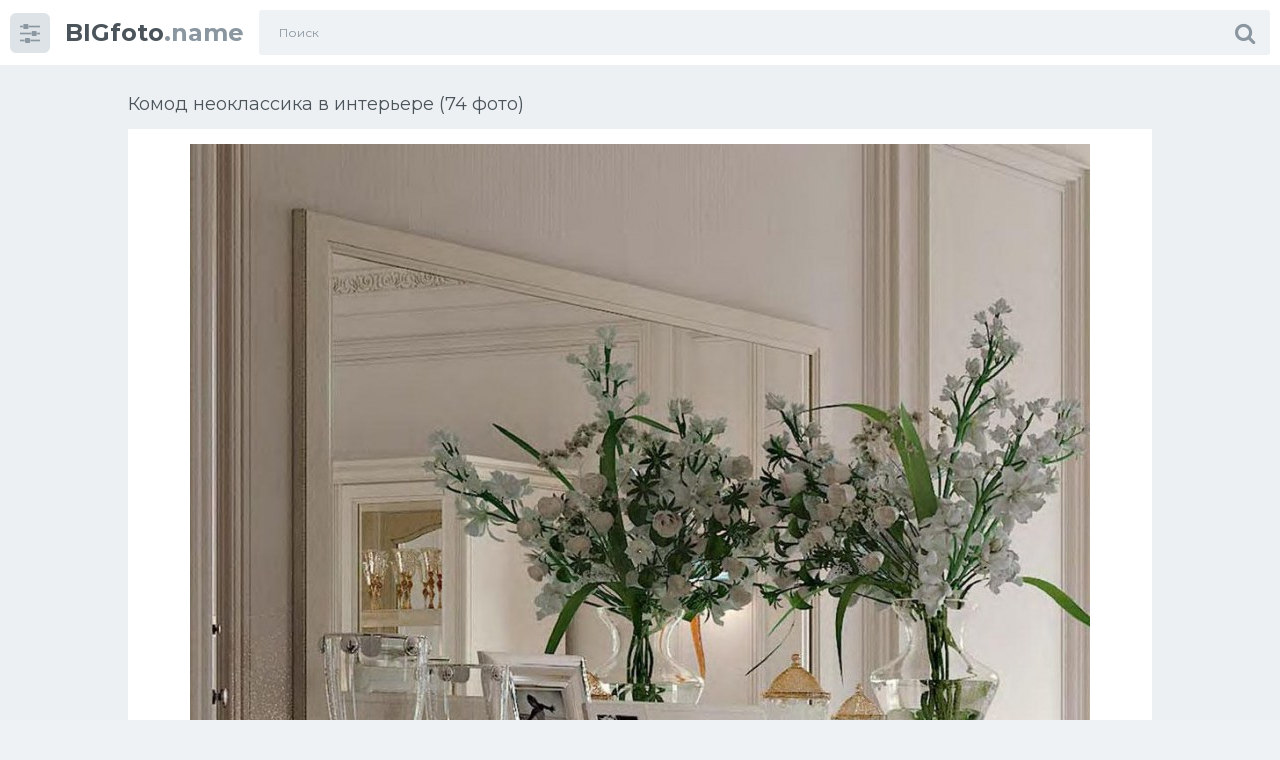

--- FILE ---
content_type: text/html; charset=utf-8
request_url: https://bigfoto.name/14091-komod-neoklassika-v-interere-74-foto.html
body_size: 10627
content:
<!doctype html>
<html class="no-js" lang="ru">
<head>
<meta charset="utf-8">
<title>Комод неоклассика в интерьере (74 фото) - красивые картинки и HD фото</title>
<meta name="description" content="Смотрите фото и картинки - Комод неоклассика в интерьере (74 фото). По теме:  Комод Неоклассика Италия Комод Неоклассика Италия Комод Signorini Coco Sideboard Aster комод Credenza Luxury Комод Местре Fratelli Barri Комод в неоклассическом стиле Комод современная классика Комод Леонтина Скругленный комод Нео классика Италия Комод Fratelli Barri, коллекция Modena Giorgio casa">
<meta name="keywords" content="Комод, Неоклассика, Италия, комод, Fratelli, Barri, стиле, Буфет, Итальянская, гостиная, Giorgio, белый, Тумба, Зеркало, спальня, гостиной, Гостиная, классика, неоклассическом, Saoncella">
<meta property="og:site_name" content="Фото и картинки дизайна интерьера | Bigfoto.name">
<meta property="og:type" content="article">
<meta property="og:title" content="Комод неоклассика в интерьере (74 фото)">
<meta property="og:url" content="https://bigfoto.name/14091-komod-neoklassika-v-interere-74-foto.html">
<meta property="og:image" content="https://bigfoto.name/uploads/posts/2021-12/1638805479_1-bigfoto-name-p-komod-neoklassika-v-interere-1.jpg">
<meta property="og:description" content="Смотрите фото и картинки - Комод неоклассика в интерьере (74 фото). По теме:  Комод Неоклассика Италия Комод Неоклассика Италия Комод Signorini Coco Sideboard Aster комод Credenza Luxury Комод Местре Fratelli Barri Комод в неоклассическом стиле Комод современная классика Комод Леонтина Скругленный комод Нео классика Италия Комод Fratelli Barri, коллекция Modena Giorgio casa">
<link rel="search" type="application/opensearchdescription+xml" href="https://bigfoto.name/index.php?do=opensearch" title="Фото и картинки дизайна интерьера | Bigfoto.name">
<link rel="canonical" href="https://bigfoto.name/14091-komod-neoklassika-v-interere-74-foto.html">
<!-- Global site tag (gtag.js) - Google Analytics -->
<script async src="https://www.googletagmanager.com/gtag/js?id=G-4BB02QWJBJ"></script>
<script>
  window.dataLayer = window.dataLayer || [];
  function gtag(){dataLayer.push(arguments);}
  gtag('js', new Date());

  gtag('config', 'G-4BB02QWJBJ');
</script>
<meta http-equiv="x-ua-compatible" content="ie=edge">
<meta name="format-detection" content="telephone=no">
<meta name="apple-mobile-web-app-capable" content="yes">
<meta name="mobile-web-app-capable" content="yes">
<meta name="apple-mobile-web-app-status-bar-style" content="default">
<meta name="viewport" content="width=device-width, initial-scale=1.0, user-scalable=no">
<meta name="HandheldFriendly" content="true">
<link href="/templates/Sh1/style/style.css" rel="stylesheet" type="text/css">
<link href="/templates/Sh1/style/engine.css" rel="stylesheet" type="text/css">
<link rel="shortcut icon" href="/favicon.png" />
<link href="https://fonts.googleapis.com/css?family=Montserrat:300,400,600,700" rel="stylesheet">
<script>window.yaContextCb=window.yaContextCb||[]</script>
<script src="https://yandex.ru/ads/system/context.js" async></script>
<!-- Yandex.Metrika counter --> <script type="text/javascript" > (function(m,e,t,r,i,k,a){m[i]=m[i]||function(){(m[i].a=m[i].a||[]).push(arguments)}; m[i].l=1*new Date(); for (var j = 0; j < document.scripts.length; j++) {if (document.scripts[j].src === r) { return; }} k=e.createElement(t),a=e.getElementsByTagName(t)[0],k.async=1,k.src=r,a.parentNode.insertBefore(k,a)}) (window, document, "script", "https://mc.yandex.ru/metrika/tag.js", "ym"); ym(96995600, "init", { clickmap:true, trackLinks:true, accurateTrackBounce:true }); </script> <noscript><div><img src="https://mc.yandex.ru/watch/96995600" style="position:absolute; left:-9999px;" alt="" /></div></noscript> <!-- /Yandex.Metrika counter -->
</head>
<body class="page finished">
<div class="page__wrapper js-filter" style="opacity: 0; transition: .3s;">
<header class="page__header js-filter js-fixed-header">
<div class="header"><div class="container">
<div class="navbar"><div class="navbar__toggler">
<button type="button" class="toggler js-filter js-filter-toggler js-drop"><span class="toggler__icon"><i class="fa fa-sliders"></i></span></button>
</div>
<div class="navbar__logo"><div class="logo">
<a href="/" class="logo__link"><strong class="logo__mark">BIGfoto</strong>.name</a>
</div></div>
<div class="navbar__search">
<form id="search_form" class="search__form" method="post">
<input type="hidden" name="do" value="search" /><input type="hidden" name="subaction" value="search" />
<div class="search__frame"><div class="search__field">
<input type="text" class="field field--search" name="story" id="story" value="" placeholder="Поиск">
</div>
<button class="search__btn"><span class="search__icon"><i class="fa fa-search"></i></span></button>
</div>
</form>
</div>
<div class="navbar__toggler navbar__toggler--search">
<button type="button" class="toggler js-search-mobile">
<span class="toggler__icon"><i class="fa fa-search"></i></span>
</button>
</div></div>
</div></div>
</header>
<main class="page__main">
<div class="cards"><div class="container container--small">


<div >
<!-- Yandex.RTB R-A-1768797-3 -->
<div id="yandex_rtb_R-A-1768797-3"></div>
<script>window.yaContextCb.push(()=>{
  Ya.Context.AdvManager.render({
    renderTo: 'yandex_rtb_R-A-1768797-3',
    blockId: 'R-A-1768797-3'
  })
})</script>
<div id='dle-content'><div class="heading">
<h1 class="heading__title">Комод неоклассика в интерьере (74 фото) </h1>
</div>
<div class="trailer__info">
<div class="trailer__row">
<p class="trailer__description"><div style="text-align:center;"><!--TBegin:https://bigfoto.name/uploads/posts/2021-12/1638805479_1-bigfoto-name-p-komod-neoklassika-v-interere-1.jpg||Комод Неоклассика Италия--><a href="https://bigfoto.name/uploads/posts/2021-12/1638805479_1-bigfoto-name-p-komod-neoklassika-v-interere-1.jpg" class="highslide" target="_blank"><img data-src="/uploads/posts/2021-12/thumbs/1638805479_1-bigfoto-name-p-komod-neoklassika-v-interere-1.jpg" style="max-width:100%;" alt="Комод Неоклассика Италия"></a><div>Комод Неоклассика Италия</div><!--TEnd--><br><!--TBegin:https://bigfoto.name/uploads/posts/2021-12/1638805419_2-bigfoto-name-p-komod-neoklassika-v-interere-2.jpg||Комод Signorini &amp; Coco Sideboard--><a href="https://bigfoto.name/uploads/posts/2021-12/1638805419_2-bigfoto-name-p-komod-neoklassika-v-interere-2.jpg" class="highslide" target="_blank"><img data-src="/uploads/posts/2021-12/thumbs/1638805419_2-bigfoto-name-p-komod-neoklassika-v-interere-2.jpg" style="max-width:100%;" alt="Комод Signorini &amp; Coco Sideboard"></a><div>Комод Signorini &amp; Coco Sideboard</div><!--TEnd--><br><!--TBegin:https://bigfoto.name/uploads/posts/2021-12/1638805488_3-bigfoto-name-p-komod-neoklassika-v-interere-3.jpg||Aster комод Credenza Luxury--><a href="https://bigfoto.name/uploads/posts/2021-12/1638805488_3-bigfoto-name-p-komod-neoklassika-v-interere-3.jpg" class="highslide" target="_blank"><img data-src="/uploads/posts/2021-12/thumbs/1638805488_3-bigfoto-name-p-komod-neoklassika-v-interere-3.jpg" style="max-width:100%;" alt="Aster комод Credenza Luxury"></a><div>Aster комод Credenza Luxury</div><!--TEnd--><br><!--dle_image_begin:https://bigfoto.name/uploads/posts/2021-12/1638805422_4-bigfoto-name-p-komod-neoklassika-v-interere-4.jpg||Комод Местре Fratelli Barri--><img data-src="/uploads/posts/2021-12/1638805422_4-bigfoto-name-p-komod-neoklassika-v-interere-4.jpg" style="max-width:100%;" alt="Комод Местре Fratelli Barri"><div>Комод Местре Fratelli Barri</div><!--dle_image_end--><br><!--TBegin:https://bigfoto.name/uploads/posts/2021-12/1638805443_5-bigfoto-name-p-komod-neoklassika-v-interere-5.jpg||Комод в неоклассическом стиле--><a href="https://bigfoto.name/uploads/posts/2021-12/1638805443_5-bigfoto-name-p-komod-neoklassika-v-interere-5.jpg" class="highslide" target="_blank"><img data-src="/uploads/posts/2021-12/thumbs/1638805443_5-bigfoto-name-p-komod-neoklassika-v-interere-5.jpg" style="max-width:100%;" alt="Комод в неоклассическом стиле"></a><div>Комод в неоклассическом стиле</div><!--TEnd--><br><!--TBegin:https://bigfoto.name/uploads/posts/2021-12/1638805487_6-bigfoto-name-p-komod-neoklassika-v-interere-6.jpg||Комод современная классика--><a href="https://bigfoto.name/uploads/posts/2021-12/1638805487_6-bigfoto-name-p-komod-neoklassika-v-interere-6.jpg" class="highslide" target="_blank"><img data-src="/uploads/posts/2021-12/thumbs/1638805487_6-bigfoto-name-p-komod-neoklassika-v-interere-6.jpg" style="max-width:100%;" alt="Комод современная классика"></a><div>Комод современная классика</div><!--TEnd--><br><!--TBegin:https://bigfoto.name/uploads/posts/2021-12/1638805484_7-bigfoto-name-p-komod-neoklassika-v-interere-7.jpg||Комод Леонтина--><a href="https://bigfoto.name/uploads/posts/2021-12/1638805484_7-bigfoto-name-p-komod-neoklassika-v-interere-7.jpg" class="highslide" target="_blank"><img data-src="/uploads/posts/2021-12/thumbs/1638805484_7-bigfoto-name-p-komod-neoklassika-v-interere-7.jpg" style="max-width:100%;" alt="Комод Леонтина"></a><div>Комод Леонтина</div><!--TEnd--><br><!--TBegin:https://bigfoto.name/uploads/posts/2021-12/1638805495_8-bigfoto-name-p-komod-neoklassika-v-interere-8.jpg||Скругленный комод Нео классика Италия--><a href="https://bigfoto.name/uploads/posts/2021-12/1638805495_8-bigfoto-name-p-komod-neoklassika-v-interere-8.jpg" class="highslide" target="_blank"><img data-src="/uploads/posts/2021-12/thumbs/1638805495_8-bigfoto-name-p-komod-neoklassika-v-interere-8.jpg" style="max-width:100%;" alt="Скругленный комод Нео классика Италия"></a><div>Скругленный комод Нео классика Италия</div><!--TEnd--><br><!--TBegin:https://bigfoto.name/uploads/posts/2021-12/1638805438_9-bigfoto-name-p-komod-neoklassika-v-interere-9.jpg||Комод Fratelli Barri, коллекция Modena--><a href="https://bigfoto.name/uploads/posts/2021-12/1638805438_9-bigfoto-name-p-komod-neoklassika-v-interere-9.jpg" class="highslide" target="_blank"><img data-src="/uploads/posts/2021-12/thumbs/1638805438_9-bigfoto-name-p-komod-neoklassika-v-interere-9.jpg" style="max-width:100%;" alt="Комод Fratelli Barri, коллекция Modena"></a><div>Комод Fratelli Barri, коллекция Modena</div><!--TEnd--><br><!--TBegin:https://bigfoto.name/uploads/posts/2021-12/1638805499_10-bigfoto-name-p-komod-neoklassika-v-interere-10.jpg||Giorgio casa memorie Veneziane гостиная--><a href="https://bigfoto.name/uploads/posts/2021-12/1638805499_10-bigfoto-name-p-komod-neoklassika-v-interere-10.jpg" class="highslide" target="_blank"><img data-src="/uploads/posts/2021-12/thumbs/1638805499_10-bigfoto-name-p-komod-neoklassika-v-interere-10.jpg" style="max-width:100%;" alt="Giorgio casa memorie Veneziane гостиная"></a><div>Giorgio casa memorie Veneziane гостиная</div><!--TEnd--><br><!--TBegin:https://bigfoto.name/uploads/posts/2021-12/1638805505_11-bigfoto-name-p-komod-neoklassika-v-interere-11.jpg||Итальянская мебель для гостиной в стиле Неоклассика--><a href="https://bigfoto.name/uploads/posts/2021-12/1638805505_11-bigfoto-name-p-komod-neoklassika-v-interere-11.jpg" class="highslide" target="_blank"><img data-src="/uploads/posts/2021-12/thumbs/1638805505_11-bigfoto-name-p-komod-neoklassika-v-interere-11.jpg" style="max-width:100%;" alt="Итальянская мебель для гостиной в стиле Неоклассика"></a><div>Итальянская мебель для гостиной в стиле Неоклассика</div><!--TEnd--><br><!--TBegin:https://bigfoto.name/uploads/posts/2021-12/1638805492_12-bigfoto-name-p-komod-neoklassika-v-interere-12.jpg||Комод в интерьере спальни--><a href="https://bigfoto.name/uploads/posts/2021-12/1638805492_12-bigfoto-name-p-komod-neoklassika-v-interere-12.jpg" class="highslide" target="_blank"><img data-src="/uploads/posts/2021-12/thumbs/1638805492_12-bigfoto-name-p-komod-neoklassika-v-interere-12.jpg" style="max-width:100%;" alt="Комод в интерьере спальни"></a><div>Комод в интерьере спальни</div><!--TEnd--><br><!--TBegin:https://bigfoto.name/uploads/posts/2021-12/1638805465_13-bigfoto-name-p-komod-neoklassika-v-interere-13.jpg||Комод Неоклассика Италия--><a href="https://bigfoto.name/uploads/posts/2021-12/1638805465_13-bigfoto-name-p-komod-neoklassika-v-interere-13.jpg" class="highslide" target="_blank"><img data-src="/uploads/posts/2021-12/thumbs/1638805465_13-bigfoto-name-p-komod-neoklassika-v-interere-13.jpg" style="max-width:100%;" alt="Комод Неоклассика Италия"></a><div>Комод Неоклассика Италия</div><!--TEnd--><br><!--TBegin:https://bigfoto.name/uploads/posts/2021-12/1638805455_14-bigfoto-name-p-komod-neoklassika-v-interere-14.jpg||Буфет Realyn d743-60--><a href="https://bigfoto.name/uploads/posts/2021-12/1638805455_14-bigfoto-name-p-komod-neoklassika-v-interere-14.jpg" class="highslide" target="_blank"><img data-src="/uploads/posts/2021-12/thumbs/1638805455_14-bigfoto-name-p-komod-neoklassika-v-interere-14.jpg" style="max-width:100%;" alt="Буфет Realyn d743-60"></a><div>Буфет Realyn d743-60</div><!--TEnd--><br><!--TBegin:https://bigfoto.name/uploads/posts/2021-12/1638805515_15-bigfoto-name-p-komod-neoklassika-v-interere-15.jpg||Буфет &quot;Вита&quot; Dolce Vita--><a href="https://bigfoto.name/uploads/posts/2021-12/1638805515_15-bigfoto-name-p-komod-neoklassika-v-interere-15.jpg" class="highslide" target="_blank"><img data-src="/uploads/posts/2021-12/thumbs/1638805515_15-bigfoto-name-p-komod-neoklassika-v-interere-15.jpg" style="max-width:100%;" alt="Буфет &quot;Вита&quot; Dolce Vita"></a><div>Буфет &quot;Вита&quot; Dolce Vita</div><!--TEnd--><br><!--TBegin:https://bigfoto.name/uploads/posts/2021-12/1638805462_16-bigfoto-name-p-komod-neoklassika-v-interere-16.jpg||Кровать Gatsby Cavio--><a href="https://bigfoto.name/uploads/posts/2021-12/1638805462_16-bigfoto-name-p-komod-neoklassika-v-interere-16.jpg" class="highslide" target="_blank"><img data-src="/uploads/posts/2021-12/thumbs/1638805462_16-bigfoto-name-p-komod-neoklassika-v-interere-16.jpg" style="max-width:100%;" alt="Кровать Gatsby Cavio"></a><div>Кровать Gatsby Cavio</div><!--TEnd--><br><!--dle_image_begin:https://bigfoto.name/uploads/posts/2021-12/1638805481_17-bigfoto-name-p-komod-neoklassika-v-interere-17.jpg||Комод Fratelli Barri Rimini 5229429--><img data-src="/uploads/posts/2021-12/1638805481_17-bigfoto-name-p-komod-neoklassika-v-interere-17.jpg" style="max-width:100%;" alt="Комод Fratelli Barri Rimini 5229429"><div>Комод Fratelli Barri Rimini 5229429</div><!--dle_image_end--><br><!--TBegin:https://bigfoto.name/uploads/posts/2021-12/1638805449_18-bigfoto-name-p-komod-neoklassika-v-interere-18.jpg||Столовая &quot;Birlanny&quot; d720--><a href="https://bigfoto.name/uploads/posts/2021-12/1638805449_18-bigfoto-name-p-komod-neoklassika-v-interere-18.jpg" class="highslide" target="_blank"><img data-src="/uploads/posts/2021-12/thumbs/1638805449_18-bigfoto-name-p-komod-neoklassika-v-interere-18.jpg" style="max-width:100%;" alt="Столовая &quot;Birlanny&quot; d720"></a><div>Столовая &quot;Birlanny&quot; d720</div><!--TEnd--><br><!--TBegin:https://bigfoto.name/uploads/posts/2021-12/1638805432_19-bigfoto-name-p-komod-neoklassika-v-interere-19.jpg||Fiesole спальня Cavio--><a href="https://bigfoto.name/uploads/posts/2021-12/1638805432_19-bigfoto-name-p-komod-neoklassika-v-interere-19.jpg" class="highslide" target="_blank"><img data-src="/uploads/posts/2021-12/thumbs/1638805432_19-bigfoto-name-p-komod-neoklassika-v-interere-19.jpg" style="max-width:100%;" alt="Fiesole спальня Cavio"></a><div>Fiesole спальня Cavio</div><!--TEnd--><br><!--TBegin:https://bigfoto.name/uploads/posts/2021-12/1638805492_20-bigfoto-name-p-komod-neoklassika-v-interere-20.jpg||Комод Selva Италия Винтаж--><a href="https://bigfoto.name/uploads/posts/2021-12/1638805492_20-bigfoto-name-p-komod-neoklassika-v-interere-20.jpg" class="highslide" target="_blank"><img data-src="/uploads/posts/2021-12/thumbs/1638805492_20-bigfoto-name-p-komod-neoklassika-v-interere-20.jpg" style="max-width:100%;" alt="Комод Selva Италия Винтаж"></a><div>Комод Selva Италия Винтаж</div><!--TEnd--><br><!--TBegin:https://bigfoto.name/uploads/posts/2021-12/1638805432_21-bigfoto-name-p-komod-neoklassika-v-interere-21.jpg||Итальянская мебельная фабрика Pregno комод c91tr--><a href="https://bigfoto.name/uploads/posts/2021-12/1638805432_21-bigfoto-name-p-komod-neoklassika-v-interere-21.jpg" class="highslide" target="_blank"><img data-src="/uploads/posts/2021-12/thumbs/1638805432_21-bigfoto-name-p-komod-neoklassika-v-interere-21.jpg" style="max-width:100%;" alt="Итальянская мебельная фабрика Pregno комод c91tr"></a><div>Итальянская мебельная фабрика Pregno комод c91tr</div><!--TEnd--><br><!--TBegin:https://bigfoto.name/uploads/posts/2021-12/1638805496_22-bigfoto-name-p-komod-neoklassika-v-interere-22.jpg||Комод в неоклассическом стиле--><a href="https://bigfoto.name/uploads/posts/2021-12/1638805496_22-bigfoto-name-p-komod-neoklassika-v-interere-22.jpg" class="highslide" target="_blank"><img data-src="/uploads/posts/2021-12/thumbs/1638805496_22-bigfoto-name-p-komod-neoklassika-v-interere-22.jpg" style="max-width:100%;" alt="Комод в неоклассическом стиле"></a><div>Комод в неоклассическом стиле</div><!--TEnd--><br><!--TBegin:https://bigfoto.name/uploads/posts/2021-12/1638805503_23-bigfoto-name-p-komod-neoklassika-v-interere-23.jpg||Комод Claudio Saoncella Puccini--><a href="https://bigfoto.name/uploads/posts/2021-12/1638805503_23-bigfoto-name-p-komod-neoklassika-v-interere-23.jpg" class="highslide" target="_blank"><img data-src="/uploads/posts/2021-12/thumbs/1638805503_23-bigfoto-name-p-komod-neoklassika-v-interere-23.jpg" style="max-width:100%;" alt="Комод Claudio Saoncella Puccini"></a><div>Комод Claudio Saoncella Puccini</div><!--TEnd--><br><!--TBegin:https://bigfoto.name/uploads/posts/2021-12/1638805511_24-bigfoto-name-p-komod-neoklassika-v-interere-24.jpg||Зеркало Fratelli Barri Rimini--><a href="https://bigfoto.name/uploads/posts/2021-12/1638805511_24-bigfoto-name-p-komod-neoklassika-v-interere-24.jpg" class="highslide" target="_blank"><img data-src="/uploads/posts/2021-12/thumbs/1638805511_24-bigfoto-name-p-komod-neoklassika-v-interere-24.jpg" style="max-width:100%;" alt="Зеркало Fratelli Barri Rimini"></a><div>Зеркало Fratelli Barri Rimini</div><!--TEnd--><br><!--TBegin:https://bigfoto.name/uploads/posts/2021-12/1638805508_25-bigfoto-name-p-komod-neoklassika-v-interere-25.jpg||Буфет Mugali Galiano emocion--><a href="https://bigfoto.name/uploads/posts/2021-12/1638805508_25-bigfoto-name-p-komod-neoklassika-v-interere-25.jpg" class="highslide" target="_blank"><img data-src="/uploads/posts/2021-12/thumbs/1638805508_25-bigfoto-name-p-komod-neoklassika-v-interere-25.jpg" style="max-width:100%;" alt="Буфет Mugali Galiano emocion"></a><div>Буфет Mugali Galiano emocion</div><!--TEnd--><br><!--TBegin:https://bigfoto.name/uploads/posts/2021-12/1638805501_26-bigfoto-name-p-komod-neoklassika-v-interere-26.jpg||Гостиная Портофино белая Италия--><a href="https://bigfoto.name/uploads/posts/2021-12/1638805501_26-bigfoto-name-p-komod-neoklassika-v-interere-26.jpg" class="highslide" target="_blank"><img data-src="/uploads/posts/2021-12/thumbs/1638805501_26-bigfoto-name-p-komod-neoklassika-v-interere-26.jpg" style="max-width:100%;" alt="Гостиная Портофино белая Италия"></a><div>Гостиная Портофино белая Италия</div><!--TEnd--><br><!--TBegin:https://bigfoto.name/uploads/posts/2021-12/1638805442_27-bigfoto-name-p-komod-neoklassika-v-interere-27.jpg||DV Home комод Cooper--><a href="https://bigfoto.name/uploads/posts/2021-12/1638805442_27-bigfoto-name-p-komod-neoklassika-v-interere-27.jpg" class="highslide" target="_blank"><img data-src="/uploads/posts/2021-12/thumbs/1638805442_27-bigfoto-name-p-komod-neoklassika-v-interere-27.jpg" style="max-width:100%;" alt="DV Home комод Cooper"></a><div>DV Home комод Cooper</div><!--TEnd--><br><!--TBegin:https://bigfoto.name/uploads/posts/2021-12/1638805513_28-bigfoto-name-p-komod-neoklassika-v-interere-28.jpg||Комод в прихожую Неоклассика--><a href="https://bigfoto.name/uploads/posts/2021-12/1638805513_28-bigfoto-name-p-komod-neoklassika-v-interere-28.jpg" class="highslide" target="_blank"><img data-src="/uploads/posts/2021-12/thumbs/1638805513_28-bigfoto-name-p-komod-neoklassika-v-interere-28.jpg" style="max-width:100%;" alt="Комод в прихожую Неоклассика"></a><div>Комод в прихожую Неоклассика</div><!--TEnd--><br><!--TBegin:https://bigfoto.name/uploads/posts/2021-12/1638805438_29-bigfoto-name-p-komod-neoklassika-v-interere-29.jpg||Tosato 22.62--><a href="https://bigfoto.name/uploads/posts/2021-12/1638805438_29-bigfoto-name-p-komod-neoklassika-v-interere-29.jpg" class="highslide" target="_blank"><img data-src="/uploads/posts/2021-12/thumbs/1638805438_29-bigfoto-name-p-komod-neoklassika-v-interere-29.jpg" style="max-width:100%;" alt="Tosato 22.62"></a><div>Tosato 22.62</div><!--TEnd--><br><!--TBegin:https://bigfoto.name/uploads/posts/2021-12/1638805503_30-bigfoto-name-p-komod-neoklassika-v-interere-30.jpg||Тумба Прато дуб альбино--><a href="https://bigfoto.name/uploads/posts/2021-12/1638805503_30-bigfoto-name-p-komod-neoklassika-v-interere-30.jpg" class="highslide" target="_blank"><img data-src="/uploads/posts/2021-12/thumbs/1638805503_30-bigfoto-name-p-komod-neoklassika-v-interere-30.jpg" style="max-width:100%;" alt="Тумба Прато дуб альбино"></a><div>Тумба Прато дуб альбино</div><!--TEnd--><br><!--TBegin:https://bigfoto.name/uploads/posts/2021-12/1638805487_31-bigfoto-name-p-komod-neoklassika-v-interere-31.jpg||Комод под телевизор гостиная Неоклассика--><a href="https://bigfoto.name/uploads/posts/2021-12/1638805487_31-bigfoto-name-p-komod-neoklassika-v-interere-31.jpg" class="highslide" target="_blank"><img data-src="/uploads/posts/2021-12/thumbs/1638805487_31-bigfoto-name-p-komod-neoklassika-v-interere-31.jpg" style="max-width:100%;" alt="Комод под телевизор гостиная Неоклассика"></a><div>Комод под телевизор гостиная Неоклассика</div><!--TEnd--><br><!--TBegin:https://bigfoto.name/uploads/posts/2021-12/1638805441_32-bigfoto-name-p-komod-neoklassika-v-interere-32.jpg||Комод Неоклассика Италия--><a href="https://bigfoto.name/uploads/posts/2021-12/1638805441_32-bigfoto-name-p-komod-neoklassika-v-interere-32.jpg" class="highslide" target="_blank"><img data-src="/uploads/posts/2021-12/thumbs/1638805441_32-bigfoto-name-p-komod-neoklassika-v-interere-32.jpg" style="max-width:100%;" alt="Комод Неоклассика Италия"></a><div>Комод Неоклассика Италия</div><!--TEnd--><br><!--TBegin:https://bigfoto.name/uploads/posts/2021-12/1638805436_33-bigfoto-name-p-komod-neoklassika-v-interere-33.jpg||Комод в гостиную Неоклассика--><a href="https://bigfoto.name/uploads/posts/2021-12/1638805436_33-bigfoto-name-p-komod-neoklassika-v-interere-33.jpg" class="highslide" target="_blank"><img data-src="/uploads/posts/2021-12/thumbs/1638805436_33-bigfoto-name-p-komod-neoklassika-v-interere-33.jpg" style="max-width:100%;" alt="Комод в гостиную Неоклассика"></a><div>Комод в гостиную Неоклассика</div><!--TEnd--><br><!--TBegin:https://bigfoto.name/uploads/posts/2021-12/1638805459_34-bigfoto-name-p-komod-neoklassika-v-interere-34.jpg||Giorgio casa casa Bella гостиная--><a href="https://bigfoto.name/uploads/posts/2021-12/1638805459_34-bigfoto-name-p-komod-neoklassika-v-interere-34.jpg" class="highslide" target="_blank"><img data-src="/uploads/posts/2021-12/thumbs/1638805459_34-bigfoto-name-p-komod-neoklassika-v-interere-34.jpg" style="max-width:100%;" alt="Giorgio casa casa Bella гостиная"></a><div>Giorgio casa casa Bella гостиная</div><!--TEnd--><br><!--TBegin:https://bigfoto.name/uploads/posts/2021-12/1638805515_35-bigfoto-name-p-komod-neoklassika-v-interere-35.jpg||Гостиная Verona, цвет белый с золотом Zzibo mobili--><a href="https://bigfoto.name/uploads/posts/2021-12/1638805515_35-bigfoto-name-p-komod-neoklassika-v-interere-35.jpg" class="highslide" target="_blank"><img data-src="/uploads/posts/2021-12/thumbs/1638805515_35-bigfoto-name-p-komod-neoklassika-v-interere-35.jpg" style="max-width:100%;" alt="Гостиная Verona, цвет белый с золотом Zzibo mobili"></a><div>Гостиная Verona, цвет белый с золотом Zzibo mobili</div><!--TEnd--><br><!--dle_image_begin:https://bigfoto.name/uploads/posts/2021-12/1638805510_36-bigfoto-name-p-komod-neoklassika-v-interere-36.jpg||Тумбы-комоды для гостиной Неоклассика--><img data-src="/uploads/posts/2021-12/1638805510_36-bigfoto-name-p-komod-neoklassika-v-interere-36.jpg" style="max-width:100%;" alt="Тумбы-комоды для гостиной Неоклассика"><div>Тумбы-комоды для гостиной Неоклассика</div><!--dle_image_end--><br><!--TBegin:https://bigfoto.name/uploads/posts/2021-12/1638805518_37-bigfoto-name-p-komod-neoklassika-v-interere-37.jpg||Комод Моби Ливерпуль--><a href="https://bigfoto.name/uploads/posts/2021-12/1638805518_37-bigfoto-name-p-komod-neoklassika-v-interere-37.jpg" class="highslide" target="_blank"><img data-src="/uploads/posts/2021-12/thumbs/1638805518_37-bigfoto-name-p-komod-neoklassika-v-interere-37.jpg" style="max-width:100%;" alt="Комод Моби Ливерпуль"></a><div>Комод Моби Ливерпуль</div><!--TEnd--><br><!--TBegin:https://bigfoto.name/uploads/posts/2021-12/1638805447_38-bigfoto-name-p-komod-neoklassika-v-interere-38.jpg||Комод Неоклассика Италия--><a href="https://bigfoto.name/uploads/posts/2021-12/1638805447_38-bigfoto-name-p-komod-neoklassika-v-interere-38.jpg" class="highslide" target="_blank"><img data-src="/uploads/posts/2021-12/thumbs/1638805447_38-bigfoto-name-p-komod-neoklassika-v-interere-38.jpg" style="max-width:100%;" alt="Комод Неоклассика Италия"></a><div>Комод Неоклассика Италия</div><!--TEnd--><br><!--TBegin:https://bigfoto.name/uploads/posts/2021-12/1638805494_39-bigfoto-name-p-komod-neoklassika-v-interere-39.jpg||Tosato комод--><a href="https://bigfoto.name/uploads/posts/2021-12/1638805494_39-bigfoto-name-p-komod-neoklassika-v-interere-39.jpg" class="highslide" target="_blank"><img data-src="/uploads/posts/2021-12/thumbs/1638805494_39-bigfoto-name-p-komod-neoklassika-v-interere-39.jpg" style="max-width:100%;" alt="Tosato комод"></a><div>Tosato комод</div><!--TEnd--><br><!--TBegin:https://bigfoto.name/uploads/posts/2021-12/1638805523_40-bigfoto-name-p-komod-neoklassika-v-interere-40.jpg||Комод Galimberti Nino--><a href="https://bigfoto.name/uploads/posts/2021-12/1638805523_40-bigfoto-name-p-komod-neoklassika-v-interere-40.jpg" class="highslide" target="_blank"><img data-src="/uploads/posts/2021-12/thumbs/1638805523_40-bigfoto-name-p-komod-neoklassika-v-interere-40.jpg" style="max-width:100%;" alt="Комод Galimberti Nino"></a><div>Комод Galimberti Nino</div><!--TEnd--><br><!--dle_image_begin:https://bigfoto.name/uploads/posts/2021-12/1638805451_41-bigfoto-name-p-komod-neoklassika-v-interere-41.jpg||Комод Неоклассика Италия--><img data-src="/uploads/posts/2021-12/1638805451_41-bigfoto-name-p-komod-neoklassika-v-interere-41.jpg" style="max-width:100%;" alt="Комод Неоклассика Италия"><div>Комод Неоклассика Италия</div><!--dle_image_end--><br><!--TBegin:https://bigfoto.name/uploads/posts/2021-12/1638805442_42-bigfoto-name-p-komod-neoklassika-v-interere-42.jpg||Комод в неоклассическом стиле--><a href="https://bigfoto.name/uploads/posts/2021-12/1638805442_42-bigfoto-name-p-komod-neoklassika-v-interere-42.jpg" class="highslide" target="_blank"><img data-src="/uploads/posts/2021-12/thumbs/1638805442_42-bigfoto-name-p-komod-neoklassika-v-interere-42.jpg" style="max-width:100%;" alt="Комод в неоклассическом стиле"></a><div>Комод в неоклассическом стиле</div><!--TEnd--><br><!--TBegin:https://bigfoto.name/uploads/posts/2021-12/1638805477_43-bigfoto-name-p-komod-neoklassika-v-interere-43.jpg||Valderamobili Aura спальня--><a href="https://bigfoto.name/uploads/posts/2021-12/1638805477_43-bigfoto-name-p-komod-neoklassika-v-interere-43.jpg" class="highslide" target="_blank"><img data-src="/uploads/posts/2021-12/thumbs/1638805477_43-bigfoto-name-p-komod-neoklassika-v-interere-43.jpg" style="max-width:100%;" alt="Valderamobili Aura спальня"></a><div>Valderamobili Aura спальня</div><!--TEnd--><br><!--TBegin:https://bigfoto.name/uploads/posts/2021-12/1638805484_44-bigfoto-name-p-komod-neoklassika-v-interere-44.jpg||Фабрика: Monrabal Chirivella гостиная Pasion--><a href="https://bigfoto.name/uploads/posts/2021-12/1638805484_44-bigfoto-name-p-komod-neoklassika-v-interere-44.jpg" class="highslide" target="_blank"><img data-src="/uploads/posts/2021-12/thumbs/1638805484_44-bigfoto-name-p-komod-neoklassika-v-interere-44.jpg" style="max-width:100%;" alt="Фабрика: Monrabal Chirivella гостиная Pasion"></a><div>Фабрика: Monrabal Chirivella гостиная Pasion</div><!--TEnd--><br><!--TBegin:https://bigfoto.name/uploads/posts/2021-12/1638805502_45-bigfoto-name-p-komod-neoklassika-v-interere-45.jpg||Комод в стиле Неоклассика--><a href="https://bigfoto.name/uploads/posts/2021-12/1638805502_45-bigfoto-name-p-komod-neoklassika-v-interere-45.jpg" class="highslide" target="_blank"><img data-src="/uploads/posts/2021-12/thumbs/1638805502_45-bigfoto-name-p-komod-neoklassika-v-interere-45.jpg" style="max-width:100%;" alt="Комод в стиле Неоклассика"></a><div>Комод в стиле Неоклассика</div><!--TEnd--><br><!--TBegin:https://bigfoto.name/uploads/posts/2021-12/1638805459_46-bigfoto-name-p-komod-neoklassika-v-interere-46.jpg||Комод навесной в гостиную--><a href="https://bigfoto.name/uploads/posts/2021-12/1638805459_46-bigfoto-name-p-komod-neoklassika-v-interere-46.jpg" class="highslide" target="_blank"><img data-src="/uploads/posts/2021-12/thumbs/1638805459_46-bigfoto-name-p-komod-neoklassika-v-interere-46.jpg" style="max-width:100%;" alt="Комод навесной в гостиную"></a><div>Комод навесной в гостиную</div><!--TEnd--><br><!--TBegin:https://bigfoto.name/uploads/posts/2021-12/1638805525_47-bigfoto-name-p-komod-neoklassika-v-interere-47.jpg||Зеркало над комодом в спальне--><a href="https://bigfoto.name/uploads/posts/2021-12/1638805525_47-bigfoto-name-p-komod-neoklassika-v-interere-47.jpg" class="highslide" target="_blank"><img data-src="/uploads/posts/2021-12/thumbs/1638805525_47-bigfoto-name-p-komod-neoklassika-v-interere-47.jpg" style="max-width:100%;" alt="Зеркало над комодом в спальне"></a><div>Зеркало над комодом в спальне</div><!--TEnd--><br><!--TBegin:https://bigfoto.name/uploads/posts/2021-12/1638805469_48-bigfoto-name-p-komod-neoklassika-v-interere-48.jpg||Комод для спальни в стиле Неоклассика--><a href="https://bigfoto.name/uploads/posts/2021-12/1638805469_48-bigfoto-name-p-komod-neoklassika-v-interere-48.jpg" class="highslide" target="_blank"><img data-src="/uploads/posts/2021-12/thumbs/1638805469_48-bigfoto-name-p-komod-neoklassika-v-interere-48.jpg" style="max-width:100%;" alt="Комод для спальни в стиле Неоклассика"></a><div>Комод для спальни в стиле Неоклассика</div><!--TEnd--><br><!--TBegin:https://bigfoto.name/uploads/posts/2021-12/1638805457_49-bigfoto-name-p-komod-neoklassika-v-interere-49.jpg||Тумба Kentaki kom2w3s1b--><a href="https://bigfoto.name/uploads/posts/2021-12/1638805457_49-bigfoto-name-p-komod-neoklassika-v-interere-49.jpg" class="highslide" target="_blank"><img data-src="/uploads/posts/2021-12/thumbs/1638805457_49-bigfoto-name-p-komod-neoklassika-v-interere-49.jpg" style="max-width:100%;" alt="Тумба Kentaki kom2w3s1b"></a><div>Тумба Kentaki kom2w3s1b</div><!--TEnd--><br><!--TBegin:https://bigfoto.name/uploads/posts/2021-12/1638805528_50-bigfoto-name-p-komod-neoklassika-v-interere-50.jpg||Комод Неоклассика--><a href="https://bigfoto.name/uploads/posts/2021-12/1638805528_50-bigfoto-name-p-komod-neoklassika-v-interere-50.jpg" class="highslide" target="_blank"><img data-src="/uploads/posts/2021-12/thumbs/1638805528_50-bigfoto-name-p-komod-neoklassika-v-interere-50.jpg" style="max-width:100%;" alt="Комод Неоклассика"></a><div>Комод Неоклассика</div><!--TEnd--><br><!--TBegin:https://bigfoto.name/uploads/posts/2021-12/1638805471_51-bigfoto-name-p-komod-neoklassika-v-interere-51.png||Комод Nevada, белый--><a href="https://bigfoto.name/uploads/posts/2021-12/1638805471_51-bigfoto-name-p-komod-neoklassika-v-interere-51.png" class="highslide" target="_blank"><img data-src="/uploads/posts/2021-12/thumbs/1638805471_51-bigfoto-name-p-komod-neoklassika-v-interere-51.png" style="max-width:100%;" alt="Комод Nevada, белый"></a><div>Комод Nevada, белый</div><!--TEnd--><br><!--TBegin:https://bigfoto.name/uploads/posts/2021-12/1638805530_52-bigfoto-name-p-komod-neoklassika-v-interere-52.jpg||Palazzo Ducale laccato спальня--><a href="https://bigfoto.name/uploads/posts/2021-12/1638805530_52-bigfoto-name-p-komod-neoklassika-v-interere-52.jpg" class="highslide" target="_blank"><img data-src="/uploads/posts/2021-12/thumbs/1638805530_52-bigfoto-name-p-komod-neoklassika-v-interere-52.jpg" style="max-width:100%;" alt="Palazzo Ducale laccato спальня"></a><div>Palazzo Ducale laccato спальня</div><!--TEnd--><br><!--TBegin:https://bigfoto.name/uploads/posts/2021-12/1638805458_53-bigfoto-name-p-komod-neoklassika-v-interere-53.jpg||Комод Jules Verne--><a href="https://bigfoto.name/uploads/posts/2021-12/1638805458_53-bigfoto-name-p-komod-neoklassika-v-interere-53.jpg" class="highslide" target="_blank"><img data-src="/uploads/posts/2021-12/thumbs/1638805458_53-bigfoto-name-p-komod-neoklassika-v-interere-53.jpg" style="max-width:100%;" alt="Комод Jules Verne"></a><div>Комод Jules Verne</div><!--TEnd--><br><!--TBegin:https://bigfoto.name/uploads/posts/2021-12/1638805490_54-bigfoto-name-p-komod-neoklassika-v-interere-54.jpg||Комод арт деко Италия--><a href="https://bigfoto.name/uploads/posts/2021-12/1638805490_54-bigfoto-name-p-komod-neoklassika-v-interere-54.jpg" class="highslide" target="_blank"><img data-src="/uploads/posts/2021-12/thumbs/1638805490_54-bigfoto-name-p-komod-neoklassika-v-interere-54.jpg" style="max-width:100%;" alt="Комод арт деко Италия"></a><div>Комод арт деко Италия</div><!--TEnd--><br><!--TBegin:https://bigfoto.name/uploads/posts/2021-12/1638805484_55-bigfoto-name-p-komod-neoklassika-v-interere-55.jpg||Комод Прованс белый Atelier Gold--><a href="https://bigfoto.name/uploads/posts/2021-12/1638805484_55-bigfoto-name-p-komod-neoklassika-v-interere-55.jpg" class="highslide" target="_blank"><img data-src="/uploads/posts/2021-12/thumbs/1638805484_55-bigfoto-name-p-komod-neoklassika-v-interere-55.jpg" style="max-width:100%;" alt="Комод Прованс белый Atelier Gold"></a><div>Комод Прованс белый Atelier Gold</div><!--TEnd--><br><!--TBegin:https://bigfoto.name/uploads/posts/2021-12/1638805503_56-bigfoto-name-p-komod-neoklassika-v-interere-57.jpg||Комод для гостиной Неоклассика--><a href="https://bigfoto.name/uploads/posts/2021-12/1638805503_56-bigfoto-name-p-komod-neoklassika-v-interere-57.jpg" class="highslide" target="_blank"><img data-src="/uploads/posts/2021-12/thumbs/1638805503_56-bigfoto-name-p-komod-neoklassika-v-interere-57.jpg" style="max-width:100%;" alt="Комод для гостиной Неоклассика"></a><div>Комод для гостиной Неоклассика</div><!--TEnd--><br><!--TBegin:https://bigfoto.name/uploads/posts/2021-12/1638805490_57-bigfoto-name-p-komod-neoklassika-v-interere-58.jpg||Гостиная Symfonia dall’Agnese--><a href="https://bigfoto.name/uploads/posts/2021-12/1638805490_57-bigfoto-name-p-komod-neoklassika-v-interere-58.jpg" class="highslide" target="_blank"><img data-src="/uploads/posts/2021-12/thumbs/1638805490_57-bigfoto-name-p-komod-neoklassika-v-interere-58.jpg" style="max-width:100%;" alt="Гостиная Symfonia dall’Agnese"></a><div>Гостиная Symfonia dall’Agnese</div><!--TEnd--><br><!--TBegin:https://bigfoto.name/uploads/posts/2021-12/1638805508_58-bigfoto-name-p-komod-neoklassika-v-interere-59.jpg||Комод Corte zari--><a href="https://bigfoto.name/uploads/posts/2021-12/1638805508_58-bigfoto-name-p-komod-neoklassika-v-interere-59.jpg" class="highslide" target="_blank"><img data-src="/uploads/posts/2021-12/thumbs/1638805508_58-bigfoto-name-p-komod-neoklassika-v-interere-59.jpg" style="max-width:100%;" alt="Комод Corte zari"></a><div>Комод Corte zari</div><!--TEnd--><br><!--TBegin:https://bigfoto.name/uploads/posts/2021-12/1638805513_59-bigfoto-name-p-komod-neoklassika-v-interere-60.jpg||Stile Elisa комод--><a href="https://bigfoto.name/uploads/posts/2021-12/1638805513_59-bigfoto-name-p-komod-neoklassika-v-interere-60.jpg" class="highslide" target="_blank"><img data-src="/uploads/posts/2021-12/thumbs/1638805513_59-bigfoto-name-p-komod-neoklassika-v-interere-60.jpg" style="max-width:100%;" alt="Stile Elisa комод"></a><div>Stile Elisa комод</div><!--TEnd--><br><!--TBegin:https://bigfoto.name/uploads/posts/2021-12/1638805456_60-bigfoto-name-p-komod-neoklassika-v-interere-61.jpg||Комод Claudio Saoncella Puccini--><a href="https://bigfoto.name/uploads/posts/2021-12/1638805456_60-bigfoto-name-p-komod-neoklassika-v-interere-61.jpg" class="highslide" target="_blank"><img data-src="/uploads/posts/2021-12/thumbs/1638805456_60-bigfoto-name-p-komod-neoklassika-v-interere-61.jpg" style="max-width:100%;" alt="Комод Claudio Saoncella Puccini"></a><div>Комод Claudio Saoncella Puccini</div><!--TEnd--><br><!--TBegin:https://bigfoto.name/uploads/posts/2021-12/1638805552_61-bigfoto-name-p-komod-neoklassika-v-interere-62.jpg||Комод Прованс слоновая кость--><a href="https://bigfoto.name/uploads/posts/2021-12/1638805552_61-bigfoto-name-p-komod-neoklassika-v-interere-62.jpg" class="highslide" target="_blank"><img data-src="/uploads/posts/2021-12/thumbs/1638805552_61-bigfoto-name-p-komod-neoklassika-v-interere-62.jpg" style="max-width:100%;" alt="Комод Прованс слоновая кость"></a><div>Комод Прованс слоновая кость</div><!--TEnd--><br><!--TBegin:https://bigfoto.name/uploads/posts/2021-12/1638805458_62-bigfoto-name-p-komod-neoklassika-v-interere-63.jpg||Итальянская фабрика Giorgio casa--><a href="https://bigfoto.name/uploads/posts/2021-12/1638805458_62-bigfoto-name-p-komod-neoklassika-v-interere-63.jpg" class="highslide" target="_blank"><img data-src="/uploads/posts/2021-12/thumbs/1638805458_62-bigfoto-name-p-komod-neoklassika-v-interere-63.jpg" style="max-width:100%;" alt="Итальянская фабрика Giorgio casa"></a><div>Итальянская фабрика Giorgio casa</div><!--TEnd--><br><!--TBegin:https://bigfoto.name/uploads/posts/2021-12/1638805541_63-bigfoto-name-p-komod-neoklassika-v-interere-64.jpg||Витрина Prestige laccato casa+39--><a href="https://bigfoto.name/uploads/posts/2021-12/1638805541_63-bigfoto-name-p-komod-neoklassika-v-interere-64.jpg" class="highslide" target="_blank"><img data-src="/uploads/posts/2021-12/thumbs/1638805541_63-bigfoto-name-p-komod-neoklassika-v-interere-64.jpg" style="max-width:100%;" alt="Витрина Prestige laccato casa+39"></a><div>Витрина Prestige laccato casa+39</div><!--TEnd--><br><!--dle_image_begin:https://bigfoto.name/uploads/posts/2021-12/1638805558_64-bigfoto-name-p-komod-neoklassika-v-interere-65.jpg||Зеркало Pitti Manini mobili--><img data-src="/uploads/posts/2021-12/1638805558_64-bigfoto-name-p-komod-neoklassika-v-interere-65.jpg" style="max-width:100%;" alt="Зеркало Pitti Manini mobili"><div>Зеркало Pitti Manini mobili</div><!--dle_image_end--><br><!--dle_image_begin:https://bigfoto.name/uploads/posts/2021-12/1638805503_65-bigfoto-name-p-komod-neoklassika-v-interere-66.jpg||Комод Fratelli Barri ROMA--><img data-src="/uploads/posts/2021-12/1638805503_65-bigfoto-name-p-komod-neoklassika-v-interere-66.jpg" style="max-width:100%;" alt="Комод Fratelli Barri ROMA"><div>Комод Fratelli Barri ROMA</div><!--dle_image_end--><br><!--TBegin:https://bigfoto.name/uploads/posts/2021-12/1638805526_66-bigfoto-name-p-komod-neoklassika-v-interere-67.jpg||Тумба прикроватная Неоклассика--><a href="https://bigfoto.name/uploads/posts/2021-12/1638805526_66-bigfoto-name-p-komod-neoklassika-v-interere-67.jpg" class="highslide" target="_blank"><img data-src="/uploads/posts/2021-12/thumbs/1638805526_66-bigfoto-name-p-komod-neoklassika-v-interere-67.jpg" style="max-width:100%;" alt="Тумба прикроватная Неоклассика"></a><div>Тумба прикроватная Неоклассика</div><!--TEnd--><br><!--TBegin:https://bigfoto.name/uploads/posts/2021-12/1638805504_67-bigfoto-name-p-komod-neoklassika-v-interere-68.jpg||Комод Galimberti Nino--><a href="https://bigfoto.name/uploads/posts/2021-12/1638805504_67-bigfoto-name-p-komod-neoklassika-v-interere-68.jpg" class="highslide" target="_blank"><img data-src="/uploads/posts/2021-12/thumbs/1638805504_67-bigfoto-name-p-komod-neoklassika-v-interere-68.jpg" style="max-width:100%;" alt="Комод Galimberti Nino"></a><div>Комод Galimberti Nino</div><!--TEnd--><br><!--TBegin:https://bigfoto.name/uploads/posts/2021-12/1638805533_68-bigfoto-name-p-komod-neoklassika-v-interere-69.jpg||Итальянская мебель Fratelli Barri--><a href="https://bigfoto.name/uploads/posts/2021-12/1638805533_68-bigfoto-name-p-komod-neoklassika-v-interere-69.jpg" class="highslide" target="_blank"><img data-src="/uploads/posts/2021-12/thumbs/1638805533_68-bigfoto-name-p-komod-neoklassika-v-interere-69.jpg" style="max-width:100%;" alt="Итальянская мебель Fratelli Barri"></a><div>Итальянская мебель Fratelli Barri</div><!--TEnd--><br><!--TBegin:https://bigfoto.name/uploads/posts/2021-12/1638805545_69-bigfoto-name-p-komod-neoklassika-v-interere-70.jpg||Комод Марс 4--><a href="https://bigfoto.name/uploads/posts/2021-12/1638805545_69-bigfoto-name-p-komod-neoklassika-v-interere-70.jpg" class="highslide" target="_blank"><img data-src="/uploads/posts/2021-12/thumbs/1638805545_69-bigfoto-name-p-komod-neoklassika-v-interere-70.jpg" style="max-width:100%;" alt="Комод Марс 4"></a><div>Комод Марс 4</div><!--TEnd--><br><!--TBegin:https://bigfoto.name/uploads/posts/2021-12/1638805466_70-bigfoto-name-p-komod-neoklassika-v-interere-71.jpg||Fratelli Barri Florence комод--><a href="https://bigfoto.name/uploads/posts/2021-12/1638805466_70-bigfoto-name-p-komod-neoklassika-v-interere-71.jpg" class="highslide" target="_blank"><img data-src="/uploads/posts/2021-12/thumbs/1638805466_70-bigfoto-name-p-komod-neoklassika-v-interere-71.jpg" style="max-width:100%;" alt="Fratelli Barri Florence комод"></a><div>Fratelli Barri Florence комод</div><!--TEnd--><br><!--TBegin:https://bigfoto.name/uploads/posts/2021-12/1638805522_71-bigfoto-name-p-komod-neoklassika-v-interere-72.jpg||Буфет Италия классика--><a href="https://bigfoto.name/uploads/posts/2021-12/1638805522_71-bigfoto-name-p-komod-neoklassika-v-interere-72.jpg" class="highslide" target="_blank"><img data-src="/uploads/posts/2021-12/thumbs/1638805522_71-bigfoto-name-p-komod-neoklassika-v-interere-72.jpg" style="max-width:100%;" alt="Буфет Италия классика"></a><div>Буфет Италия классика</div><!--TEnd--><br><!--TBegin:https://bigfoto.name/uploads/posts/2021-12/1638805525_72-bigfoto-name-p-komod-neoklassika-v-interere-73.jpg||Телевизор в спальне Неоклассика--><a href="https://bigfoto.name/uploads/posts/2021-12/1638805525_72-bigfoto-name-p-komod-neoklassika-v-interere-73.jpg" class="highslide" target="_blank"><img data-src="/uploads/posts/2021-12/thumbs/1638805525_72-bigfoto-name-p-komod-neoklassika-v-interere-73.jpg" style="max-width:100%;" alt="Телевизор в спальне Неоклассика"></a><div>Телевизор в спальне Неоклассика</div><!--TEnd--><br><!--TBegin:https://bigfoto.name/uploads/posts/2021-12/1638805562_73-bigfoto-name-p-komod-neoklassika-v-interere-74.jpg||GIORGIOCASA коллекция casa Bella--><a href="https://bigfoto.name/uploads/posts/2021-12/1638805562_73-bigfoto-name-p-komod-neoklassika-v-interere-74.jpg" class="highslide" target="_blank"><img data-src="/uploads/posts/2021-12/thumbs/1638805562_73-bigfoto-name-p-komod-neoklassika-v-interere-74.jpg" style="max-width:100%;" alt="GIORGIOCASA коллекция casa Bella"></a><div>GIORGIOCASA коллекция casa Bella</div><!--TEnd--><br><!--TBegin:https://bigfoto.name/uploads/posts/2021-12/1638805546_74-bigfoto-name-p-komod-neoklassika-v-interere-75.jpg||Комод Диамант--><a href="https://bigfoto.name/uploads/posts/2021-12/1638805546_74-bigfoto-name-p-komod-neoklassika-v-interere-75.jpg" class="highslide" target="_blank"><img data-src="/uploads/posts/2021-12/thumbs/1638805546_74-bigfoto-name-p-komod-neoklassika-v-interere-75.jpg" style="max-width:100%;" alt="Комод Диамант"></a><div>Комод Диамант</div><!--TEnd--></div></p>
</div>
<div class="trailer__row">
<div class="trailer__tools">
<div class="trailer__tool">

</div>
<div class="trailer__tool">
<div class="details">
<ul class="details__list">
<li class="details__item">
<span class="details__label">Просмотров:</span>
<strong class="details__value">1 273</strong>
</li>
<li class="details__item">
<span class="details__label">Добавлено:</span>
<strong class="details__value">06 декабрь</strong>
</li>
</ul>
</div>
<div class="btn-group">
<div class="btn-group__item">
<div class="btn btn--icon js-fshare" title="Поделиться"><i class="fa fa-share-alt"></i></div>
</div>
<div class="btn-group__item">
<a href="javascript:AddComplaint('14091', 'news')"><div class="btn btn--icon" title="Пожаловаться"><i class="fa fa-flag"></i></div></a>
</div>
</div>
</div>
</div>
<div class="fshare" id="fshare" title="Поделиться с друзьями!">
<script src="https://yastatic.net/share2/share.js"></script>
<div class="ya-share2" data-curtain data-size="l" data-services="vkontakte,odnoklassniki,telegram,twitter,viber,whatsapp"></div>
</div>
<div class="trailer__row">
<div class="trailer__cols">
<div class="trailer__col">
<div class="btn-group cats">
<span class="btn-group__label">Категории:</span>
---
</div>
</div>

</div>
</div>
<div class="trailer__row">
<div class="addc fx-row fx-middle">
<div class="sect-title">Комментарии (0)</div>
<div class="add-comm-btn sect-link">Комментировать</div>
</div>
<form  method="post" name="dle-comments-form" id="dle-comments-form" ><!--noindex-->
<div class="add-comms add-comm-form" id="add-comms">

<div class="ac-inputs fx-row">
<input type="text" maxlength="35" name="name" id="name" placeholder="Ваше имя" />
</div>

<div class="ac-textarea"><div class="bb-editor">
<textarea name="comments" id="comments" cols="70" rows="10"></textarea>
</div></div>

<div class="ac-protect">


<div class="form-item clearfix imp">
<label>Введите код с картинки:</label>
<div class="form-secur">
<input type="text" name="sec_code" id="sec_code" placeholder="Впишите код с картинки" maxlength="45" required /><a onclick="reload(); return false;" title="Кликните на изображение чтобы обновить код, если он неразборчив" href="#"><span id="dle-captcha"><img src="/engine/modules/antibot/antibot.php" alt="Кликните на изображение чтобы обновить код, если он неразборчив" width="160" height="80"></span></a>
</div>
</div>


</div>

<div class="ac-submit clearfix">
<button name="submit" class="btn btn--success" type="submit">Отправить</button>
</div>
</div>
<!--/noindex-->
<input type="hidden" name="subaction" value="addcomment">
<input type="hidden" name="post_id" id="post_id" value="14091"><input type="hidden" name="user_hash" value="9f8dab0ca3146a21f9de180967fc20112c6c5bba"></form>

<div id="dle-ajax-comments"></div>

<!--dlenavigationcomments-->
</div>
</div>

<div class="heading">
<div class="heading__item"><div class="heading__title">Похожие фото</div></div>
</div>
<div class="cards__list">
<div id="dle-content"><div class="cards__item"><a href="https://bigfoto.name/8455-komod-v-stile-neoklassicizm-61-foto.html" class="card" title="Комод в стиле неоклассицизм (61 фото)">
<span class="card__content">
<img src="/pic77.php?src=https://bigfoto.name/uploads/posts/2021-11/thumbs/1637754016_1-bigfoto-name-p-komod-v-stile-neoklassitsizm-1.jpg&w=330&h=480&zc=1" alt="Комод в стиле неоклассицизм (61 фото)" class="card__image" />
</span>
<span class="card__footer"><span class="card__title">Комод в стиле неоклассицизм (61 фото)</span></span>
</a></div><div class="cards__item"><a href="https://bigfoto.name/7056-prikrovatnaja-tumba-neoklassika-49-foto.html" class="card" title="Прикроватная тумба неоклассика (49 фото)">
<span class="card__content">
<img src="/pic77.php?src=https://bigfoto.name/uploads/posts/2021-11/thumbs/1636849244_1-bigfoto-name-p-prikrovatnaya-tumba-neoklassika-1.jpg&w=330&h=480&zc=1" alt="Прикроватная тумба неоклассика (49 фото)" class="card__image" />
</span>
<span class="card__footer"><span class="card__title">Прикроватная тумба неоклассика (49 фото)</span></span>
</a></div><div class="cards__item"><a href="https://bigfoto.name/10449-spalni-art-deko-mebel-69-foto.html" class="card" title="Спальни арт деко мебель (69 фото)">
<span class="card__content">
<img src="/pic77.php?src=https://bigfoto.name/uploads/posts/2021-11/thumbs/1638214399_1-bigfoto-name-p-spalni-art-deko-mebel-1.jpg&w=330&h=480&zc=1" alt="Спальни арт деко мебель (69 фото)" class="card__image" />
</span>
<span class="card__footer"><span class="card__title">Спальни арт деко мебель (69 фото)</span></span>
</a></div><div class="cards__item"><a href="https://bigfoto.name/7208-krovati-art-deko-61-foto.html" class="card" title="Кровати арт деко (61 фото)">
<span class="card__content">
<img src="/pic77.php?src=https://bigfoto.name/uploads/posts/2021-11/thumbs/1636869452_1-bigfoto-name-p-krovati-art-deko-1.jpg&w=330&h=480&zc=1" alt="Кровати арт деко (61 фото)" class="card__image" />
</span>
<span class="card__footer"><span class="card__title">Кровати арт деко (61 фото)</span></span>
</a></div><div class="cards__item"><a href="https://bigfoto.name/7429-mjagkaja-mebel-v-interere-gostinoj-neoklassika-69-foto.html" class="card" title="Мягкая мебель в интерьере гостиной неоклассика (69 фото)">
<span class="card__content">
<img src="/pic77.php?src=https://bigfoto.name/uploads/posts/2021-11/thumbs/1637593083_1-bigfoto-name-p-myagkaya-mebel-v-interere-gostinoi-neoklas-1.jpg&w=330&h=480&zc=1" alt="Мягкая мебель в интерьере гостиной неоклассика (69 фото)" class="card__image" />
</span>
<span class="card__footer"><span class="card__title">Мягкая мебель в интерьере гостиной неоклассика (69 фото)</span></span>
</a></div><div class="cards__item"><a href="https://bigfoto.name/8189-mebel-dlja-spalni-v-stile-neoklassika-71-foto.html" class="card" title="Мебель для спальни в стиле неоклассика (71 фото)">
<span class="card__content">
<img src="/pic77.php?src=https://bigfoto.name/uploads/posts/2021-11/thumbs/1637712741_1-bigfoto-name-p-mebel-dlya-spalni-v-stile-neoklassika-2.jpg&w=330&h=480&zc=1" alt="Мебель для спальни в стиле неоклассика (71 фото)" class="card__image" />
</span>
<span class="card__footer"><span class="card__title">Мебель для спальни в стиле неоклассика (71 фото)</span></span>
</a></div><div class="cards__item"><a href="https://bigfoto.name/8160-banketka-v-spalne-v-interere-76-foto.html" class="card" title="Банкетка в спальне в интерьере (76 фото)">
<span class="card__content">
<img src="/pic77.php?src=https://bigfoto.name/uploads/posts/2021-11/thumbs/1637708270_1-bigfoto-name-p-banketka-v-spalne-v-interere-2.jpg&w=330&h=480&zc=1" alt="Банкетка в спальне в интерьере (76 фото)" class="card__image" />
</span>
<span class="card__footer"><span class="card__title">Банкетка в спальне в интерьере (76 фото)</span></span>
</a></div><div class="cards__item"><a href="https://bigfoto.name/5026-divan-neoklassika-v-gostinuju-29-foto.html" class="card" title="Диван неоклассика в гостиную (29 фото)">
<span class="card__content">
<img src="/pic77.php?src=https://bigfoto.name/uploads/posts/2021-11/thumbs/1636372793_1-bigfoto-name-p-divan-neoklassika-v-gostinuyu-2.jpg&w=330&h=480&zc=1" alt="Диван неоклассика в гостиную (29 фото)" class="card__image" />
</span>
<span class="card__footer"><span class="card__title">Диван неоклассика в гостиную (29 фото)</span></span>
</a></div><div class="cards__item"><a href="https://bigfoto.name/9744-spalnja-slonovaja-kost-minimalizm-67-foto.html" class="card" title="Спальня слоновая кость минимализм (67 фото)">
<span class="card__content">
<img src="/pic77.php?src=https://bigfoto.name/uploads/posts/2021-11/thumbs/1637981377_1-bigfoto-name-p-spalnya-slonovaya-kost-minimalizm-1.jpg&w=330&h=480&zc=1" alt="Спальня слоновая кость минимализм (67 фото)" class="card__image" />
</span>
<span class="card__footer"><span class="card__title">Спальня слоновая кость минимализм (67 фото)</span></span>
</a></div><div class="cards__item"><a href="https://bigfoto.name/10215-televizor-na-komode-v-interere-73-foto.html" class="card" title="Телевизор на комоде в интерьере (73 фото)">
<span class="card__content">
<img src="/pic77.php?src=https://bigfoto.name/uploads/posts/2021-11/thumbs/1638072998_1-bigfoto-name-p-televizor-na-komode-v-interere-1.jpg&w=330&h=480&zc=1" alt="Телевизор на комоде в интерьере (73 фото)" class="card__image" />
</span>
<span class="card__footer"><span class="card__title">Телевизор на комоде в интерьере (73 фото)</span></span>
</a></div><div class="cards__item"><a href="https://bigfoto.name/8962-komody-dlja-kuhni-v-interere-69-foto.html" class="card" title="Комоды для кухни в интерьере (69 фото)">
<span class="card__content">
<img src="/pic77.php?src=https://bigfoto.name/uploads/posts/2021-11/thumbs/1637884221_1-bigfoto-name-p-komodi-dlya-kukhni-v-interere-1.jpg&w=330&h=480&zc=1" alt="Комоды для кухни в интерьере (69 фото)" class="card__image" />
</span>
<span class="card__footer"><span class="card__title">Комоды для кухни в интерьере (69 фото)</span></span>
</a></div></div>
</div>
</div>
<div id="yandex_rtb_R-A-1768797-14"></div>
<script>
window.yaContextCb.push(()=>{
	Ya.Context.AdvManager.render({
		"blockId": "R-A-1768797-14",
		"renderTo": "yandex_rtb_R-A-1768797-14",
		"type": "feed"
	})
})
</script>
</div>
<div id="navig"></div>

</div></div>
</main>
<footer class="page__footer">
<div class="footer"><div class="container">
<div class="footer__menu"><nav class="menu">
<ul class="menu__list">
<li class="menu__item"><a href="/index.php?do=feedback" class="menu__link">Обратная связь</a></li>
<li class="menu__item"><a href="/rules.html" class="menu__link">Правила</a></li>
<li class="menu__item"><a href="/sitemap.xml" class="menu__link">Карты сайта</a></li>
</ul>
</nav>
</div>
<div class="copyright"><p class="copyright__text"><strong class="copyright__mark">&copy; 2021-2025 bigfoto.name</strong> Все права защищены.</p></div>
<div class="count"><span><!--LiveInternet counter--><img id="licnt0AD1" width="31" height="31" style="border:0" title="LiveInternet" src="[data-uri]" alt=""/><script>(function(d,s){d.getElementById("licnt0AD1").src="https://counter.yadro.ru/hit?t38.6;r"+escape(d.referrer)+((typeof(s)=="undefined")?"":";s"+s.width+"*"+s.height+"*"+(s.colorDepth?s.colorDepth:s.pixelDepth))+";u"+escape(d.URL)+";h"+escape(d.title.substring(0,150))+";"+Math.random()})(document,screen)</script><!--/LiveInternet--></span></div>
</div></div>
</footer>
</div>
<div class="filter js-filter"><div class="scroller">
<div class="scroller__content"><div class="filter__row">
<div class="heading heading--line">
<strong class="heading__title">Категории <small class="heading__sub"> фото</small></strong>
</div></div>
<div class="filter__row"><ul class="list">
<li class="list__item"><a class="list__link" href="/photo/"><span class="list__title">Разнообразие идей</span></a></li>
<li class="list__item"><a class="list__link" href="/kuhnya/"><span class="list__title">Кухня</span></a></li>
<li class="list__item"><a class="list__link" href="/gostinaya/"><span class="list__title">Гостиная</span></a></li>
<li class="list__item"><a class="list__link" href="/mebel/"><span class="list__title">Мебель</span></a></li>
<li class="list__item"><a class="list__link" href="/house/"><span class="list__title">Коттедж</span></a></li>
<li class="list__item"><a class="list__link" href="/obstanovka/"><span class="list__title">Обстановка</span></a></li>
<li class="list__item"><a class="list__link" href="/dekor/"><span class="list__title">Декор</span></a></li>
<li class="list__item"><a class="list__link" href="/kvartira/"><span class="list__title">Квартира</span></a></li>
<li class="list__item"><a class="list__link" href="/remont/"><span class="list__title">Ремонт</span></a></li>
<li class="list__item"><a class="list__link" href="/garazh/"><span class="list__title">Гараж</span></a></li>
<li class="list__item"><a class="list__link" href="/pol/"><span class="list__title">Пол</span></a></li>
<li class="list__item"><a class="list__link" href="/dacha/"><span class="list__title">Дача</span></a></li>
<li class="list__item"><a class="list__link" href="/otdelka/"><span class="list__title">Отделка</span></a></li>
<li class="list__item"><a class="list__link" href="/svoimi-rukami/"><span class="list__title">Своими руками</span></a></li>
<li class="list__item"><a class="list__link" href="/komnata/"><span class="list__title">Комната</span></a></li>
<li class="list__item"><a class="list__link" href="/potolok/"><span class="list__title">Потолок</span></a></li>
<li class="list__item"><a class="list__link" href="/vannaja-komnata/"><span class="list__title">Ванная комната</span></a></li>
<li class="list__item"><a class="list__link" href="/landshaft/"><span class="list__title">Ландшафт</span></a></li>
<li class="list__item"><a class="list__link" href="/plitka/"><span class="list__title">Плитка</span></a></li>
<li class="list__item"><a class="list__link" href="/dizajn/"><span class="list__title">Дизайн</span></a></li>
<li class="list__item"><a class="list__link" href="/fartuk/"><span class="list__title">Фартук</span></a></li>
<li class="list__item"><a class="list__link" href="/okna/"><span class="list__title">Окна</span></a></li>
<li class="list__item"><a class="list__link" href="/shtory/"><span class="list__title">Шторы</span></a></li>
<li class="list__item"><a class="list__link" href="/detskaja-komnata/"><span class="list__title">Детская комната</span></a></li>
<li class="list__item"><a class="list__link" href="/spalnja/"><span class="list__title">Спальня</span></a></li>
<li class="list__item"><a class="list__link" href="/balkon/"><span class="list__title">Балконы</span></a></li>
<li class="list__item"><a class="list__link" href="/oboi/"><span class="list__title">Обои</span></a></li>
<li class="list__item"><a class="list__link" href="/svet/"><span class="list__title">Освещение</span></a></li>
<li class="list__item"><a class="list__link" href="/garderob/"><span class="list__title">Гардеробная</span></a></li>
</ul>
</div></div></div></div>
<a href="#" id="back-to-top" class="scroll-top btn btn--primary">&uarr;</a>

<script src="/engine/classes/min/index.php?g=general&amp;v=d425b"></script>
<script src="/engine/classes/min/index.php?f=engine/classes/js/jqueryui.js,engine/classes/js/dle_js.js,engine/classes/highslide/highslide.js,engine/classes/js/lazyload.js,engine/classes/masha/masha.js&amp;v=d425b" defer></script>
<script src="/templates/Sh1/js/libs.js" defer></script>
<script>
<!--
var dle_root       = '/';
var dle_admin      = '';
var dle_login_hash = '9f8dab0ca3146a21f9de180967fc20112c6c5bba';
var dle_group      = 5;
var dle_skin       = 'Sh1';
var dle_wysiwyg    = '-1';
var quick_wysiwyg  = '0';
var dle_min_search = '4';
var dle_act_lang   = ["Да", "Нет", "Ввод", "Отмена", "Сохранить", "Удалить", "Загрузка. Пожалуйста, подождите..."];
var menu_short     = 'Быстрое редактирование';
var menu_full      = 'Полное редактирование';
var menu_profile   = 'Просмотр профиля';
var menu_send      = 'Отправить сообщение';
var menu_uedit     = 'Админцентр';
var dle_info       = 'Информация';
var dle_confirm    = 'Подтверждение';
var dle_prompt     = 'Ввод информации';
var dle_req_field  = 'Заполните все необходимые поля';
var dle_del_agree  = 'Вы действительно хотите удалить? Данное действие невозможно будет отменить';
var dle_spam_agree = 'Вы действительно хотите отметить пользователя как спамера? Это приведёт к удалению всех его комментариев';
var dle_c_title    = 'Отправка жалобы';
var dle_complaint  = 'Укажите текст Вашей жалобы для администрации:';
var dle_mail       = 'Ваш e-mail:';
var dle_big_text   = 'Выделен слишком большой участок текста.';
var dle_orfo_title = 'Укажите комментарий для администрации к найденной ошибке на странице:';
var dle_p_send     = 'Отправить';
var dle_p_send_ok  = 'Уведомление успешно отправлено';
var dle_save_ok    = 'Изменения успешно сохранены. Обновить страницу?';
var dle_reply_title= 'Ответ на комментарий';
var dle_tree_comm  = '0';
var dle_del_news   = 'Удалить статью';
var dle_sub_agree  = 'Вы действительно хотите подписаться на комментарии к данной публикации?';
var dle_captcha_type  = '0';
var DLEPlayerLang     = {prev: 'Предыдущий',next: 'Следующий',play: 'Воспроизвести',pause: 'Пауза',mute: 'Выключить звук', unmute: 'Включить звук', settings: 'Настройки', enterFullscreen: 'На полный экран', exitFullscreen: 'Выключить полноэкранный режим', speed: 'Скорость', normal: 'Обычная', quality: 'Качество', pip: 'Режим PiP'};
var allow_dle_delete_news   = false;
jQuery(function($){
$('#dle-comments-form').submit(function() {
doAddComments();
return false;
});
hs.graphicsDir = '/engine/classes/highslide/graphics/';
hs.wrapperClassName = 'rounded-white';
hs.outlineType = 'rounded-white';
hs.numberOfImagesToPreload = 0;
hs.captionEval = 'this.thumb.alt';
hs.showCredits = false;
hs.align = 'center';
hs.transitions = ['expand', 'crossfade'];

hs.lang = { loadingText : 'Загрузка...', playTitle : 'Просмотр слайдшоу (пробел)', pauseTitle:'Пауза', previousTitle : 'Предыдущее изображение', nextTitle :'Следующее изображение',moveTitle :'Переместить', closeTitle :'Закрыть (Esc)',fullExpandTitle:'Развернуть до полного размера',restoreTitle:'Кликните для закрытия картинки, нажмите и удерживайте для перемещения',focusTitle:'Сфокусировать',loadingTitle:'Нажмите для отмены'
};
hs.slideshowGroup='fullnews'; hs.addSlideshow({slideshowGroup: 'fullnews', interval: 4000, repeat: false, useControls: true, fixedControls: 'fit', overlayOptions: { opacity: .75, position: 'bottom center', hideOnMouseOut: true } });
});//-->
</script>
<!-- Yandex.RTB R-A-1768797-16 -->
<script>
window.yaContextCb.push(() => {
    Ya.Context.AdvManager.render({
        "blockId": "R-A-1768797-16",
        "type": "floorAd",
        "platform": "touch"
    })
})
</script>
</body>
</html>

--- FILE ---
content_type: application/javascript; charset=UTF-8
request_url: https://bigfoto.name/templates/Sh1/js/libs.js
body_size: 5713
content:
$(document).ready(function() {
$('body').addClass('loaded finished');
$("#navig").append($(".bottom-nav"));
$('.sorter').each(function(){
var a = $(this),
b = a.find('li[class] a').html();
a.append('<span>'+b+'<span class="fa fa-angle-down"></span></span>');
a.click(function() {
$(this).find('form').fadeToggle(100);
});
});
$("#login-box").dialog({
autoOpen: false,
modal: true,
show: 'fade',
hide: 'fade',
width: 320
});
$('.login-btns, .js-login').click(function(){
$('#login-box').dialog('open');
});
$('.js-fshare').click(function(){
$("#fshare").slideToggle(200);
});
$(".add-comm-btn").click(function() {
$("#add-comms").slideToggle(200);
});
$(".reply").click(function() {
$("#add-comms").slideDown(200);
});
$('body').on('click', '.ac-textarea textarea, .fr-wrapper', function() {
$('.add-comm-form').addClass('active').find('.ac-protect').slideDown(400);
});
$('.lb-soc a, .ac-soc a').on('click', function() {
var href = $(this).attr('href');
var width = 820;
var height = 420;
var left = (screen.width - width) / 2;
var top = (screen.height - height) / 2 - 100;
auth_window = window.open(href, 'auth_window', "width=" + width + ",height=" + height + ",top=" + top + ",left=" + left + "menubar=no,resizable=no,scrollbars=no,status=no,toolbar=no");
return false;
});
$('#dle-content > #dle-ajax-comments').appendTo($('#full-comms'));
$('.th-percent').wRatePercent();
$('.vpm-rate').each(function(){
var rate = $(this),
rcounts = rate.find('.rating__counter'),
rdata = rate.find('.rate-data'),
rrate = parseInt(rdata.find('.ratingtypeplusminus').text(), 10),
rvote = parseInt(rdata.find('span[id*=vote]').text(), 10);
rcounts.prepend('<span class="rating__text">0%</span><div class="rate-bar"><div class="rate-fill"></div></div>');
if ( rvote >= rrate && rvote > 0 ) {
var m = (rvote - rrate)/2,
p = rvote - m,
fill = Math.round(p/rvote*100);
rate.find('.rate-fill').css({'width':''+fill+'%'});
rcounts.find('.rating__text').html(fill+'%');
};
});
$.fn.exists = function() {
return this.length > 0;
};
var initSearch = function() {
$('#search_form').submit(function(e) {
try {
if (this['q'].value == '') {
this['q'].focus();
} else if ($(this).attr('data-action')) {
var value = this['q'].value.replace(/[ ]+/g, '-').replace(/[?]/g, '').replace(/[&]/g, '%26').replace(/[?]/g, '%3F').replace(/[/]/g, '%2F');
utilitiesNavigate(null, $(this).attr('data-action').replace('%QUERY%', encodeURIComponent(value)), $(this).attr('data-ajax'));
}
e.preventDefault();
} catch (e) {
}
});
};
var initHeader = function() {
setTimeout(function() {
$('.js-search-mobile').on('click', function(e){
e.preventDefault();
$(this).closest('.navbar').find('.navbar__search').toggle();
});
var mainHeader = $('.js-fixed-header');
var headerHeight = mainHeader.outerHeight();
var scrolling = false;
var previousTop = 0;
var currentTop = 0;
var scrollDelta = 10;
var scrollOffset = 150;
function autoHideHeader() {
currentTop = $(window).scrollTop();
if (previousTop - currentTop > scrollDelta) {
mainHeader.removeClass('is-hidden');
} else if (currentTop - previousTop > scrollDelta && currentTop > scrollOffset) {
mainHeader.addClass('is-hidden');
}
previousTop = currentTop;
scrolling = false;
}
$('.page__wrapper').css('padding-top', headerHeight);
$(window).on('scroll', function () {
if (!scrolling) {
scrolling = true;
!window.requestAnimationFrame ? setTimeout(autoHideHeader, 250) : requestAnimationFrame(autoHideHeader);
}
});
$(window).on('resize', function () {
headerHeight = mainHeader.outerHeight();
$('.page__wrapper').css('padding-top', headerHeight);
});
}, 0);
};
var initScrollTop = function() {
var $backToTop = $('#back-to-top'),
margin = 400, // px
speed = 700; // ms
if ($backToTop.exists()) {
$backToTop.toggleClass('show', $(document).scrollTop() > margin);
$(window).on('scroll', function() {
$backToTop.toggleClass('show', $(document).scrollTop() > margin);
});
$backToTop.on('click', function(e) {
e.preventDefault();
$('html,body').animate({scrollTop: 0}, speed);
});
}
};
var initFilter = function() {
var visibleClass = 'js-filter-is-visible';
var hiddenClass = 'js-filter-is-hidden';
var $filter = $('.js-filter');
$('.js-filter-toggler').on('click', function(e) {
e.preventDefault();
if ($filter.hasClass(visibleClass)) {
$filter.removeClass(visibleClass).addClass(hiddenClass);
} else {
$filter.removeClass(hiddenClass).addClass(visibleClass);
}
});
$('.scroller').nanoScroller({
paneClass: 'scroller__pane',
sliderClass: 'scroller__slider',
contentClass: 'scroller__content',
iOSNativeScrolling: true
});
$filter.on('click', 'a[data-ajax]', function() {
if ($filter.hasClass(visibleClass)) {
$filter.removeClass(visibleClass).addClass(hiddenClass);
}
});
};
var initMethods = [
initSearch,
initHeader,
initScrollTop,
initFilter
];
for (var i = 0; i < initMethods.length; i++) {
if (typeof initMethods[i] == 'function') {
try {
initMethods[i].call(this);
} catch (e) {
if (console && console.error) {
console.error(e);
}
}
}
}
});
jQuery.fn.wRatePercent = function(){
return this.each(function() {
var a = $(this);
var b = parseInt(a.find('.ratingtypeplusminus').text(),10);
var c = parseInt(a.find('span[id*=vote]').text(),10);
if ( c >= b && c > 0 ) {
var t = Math.round((c - (c - b)/2)/c*100);
a.text(t+'%').addClass('high');
if ( t < 50 ) { a.addClass('low'); }
} else {a.text('0%');};
a.addClass('wdone');
});
};
function doRateLD( rate, id ) {
ShowLoading('');
$.get(dle_root + "engine/ajax/controller.php?mod=rating", { go_rate: rate, news_id: id, skin: dle_skin, user_hash: dle_login_hash }, function(data){
HideLoading('');
if ( data.success ) {
var rating = data.rating;
rating = rating.replace(/&lt;/g, "<");
rating = rating.replace(/&gt;/g, ">");
rating = rating.replace(/&amp;/g, "&");
$("#ratig-layer-" + id).html(rating);
$("#vote-num-id-" + id).html(data.votenum);
var rt = parseInt($(rating).text()),
m = (data.votenum - rt)/2,
p = data.votenum - m,
fill = Math.round(p/data.votenum*100);
fRate = $("#fmeta-rate-" + id);
fRate.find('.rate-fill').css({'width':''+fill+'%'});
fRate.find('.rate-likes').html('('+p+'/'+m+')');
fRate.find('.rate-perc').html(fill+'%');
} else if (data.error) {DLEalert ( data.errorinfo, dle_info );}
}, "json");
};
/*!
nanoScrollerJS - v0.8.7 - (c) 2015 James Florentino; Licensed MIT
*/
!function(a){return"function"==typeof define&&define.amd?define(["jquery"],function(b){return a(b,window,document)}):"object"==typeof exports?module.exports=a(require("jquery"),window,document):a(jQuery,window,document)}(function(a,b,c){"use strict";var d,e,f,g,h,i,j,k,l,m,n,o,p,q,r,s,t,u,v,w,x,y,z,A,B,C,D,E,F,G,H;z={paneClass:"nano-pane",sliderClass:"nano-slider",contentClass:"nano-content",enabledClass:"has-scrollbar",flashedClass:"flashed",activeClass:"active",iOSNativeScrolling:!1,preventPageScrolling:!1,disableResize:!1,alwaysVisible:!1,flashDelay:1500,sliderMinHeight:20,sliderMaxHeight:null,documentContext:null,windowContext:null},u="scrollbar",t="scroll",l="mousedown",m="mouseenter",n="mousemove",p="mousewheel",o="mouseup",s="resize",h="drag",i="enter",w="up",r="panedown",f="DOMMouseScroll",g="down",x="wheel",j="keydown",k="keyup",v="touchmove",d="Microsoft Internet Explorer"===b.navigator.appName&&/msie 7./i.test(b.navigator.appVersion)&&b.ActiveXObject,e=null,D=b.requestAnimationFrame,y=b.cancelAnimationFrame,F=c.createElement("div").style,H=function(){var a,b,c,d,e,f;for(d=["t","webkitT","MozT","msT","OT"],a=e=0,f=d.length;f>e;a=++e)if(c=d[a],b=d[a]+"ransform",b in F)return d[a].substr(0,d[a].length-1);return!1}(),G=function(a){return H===!1?!1:""===H?a:H+a.charAt(0).toUpperCase()+a.substr(1)},E=G("transform"),B=E!==!1,A=function(){var a,b,d;return a=c.createElement("div"),b=a.style,b.position="absolute",b.width="100px",b.height="100px",b.overflow=t,b.top="-9999px",c.body.appendChild(a),d=a.offsetWidth-a.clientWidth,c.body.removeChild(a),d},C=function(){var a,c,d;return c=b.navigator.userAgent,(a=/(?=.+Mac OS X)(?=.+Firefox)/.test(c))?(d=/Firefox\/\d{2}\./.exec(c),d&&(d=d[0].replace(/\D+/g,"")),a&&+d>23):!1},q=function(){function j(d,f){this.el=d,this.options=f,e||(e=A()),this.$el=a(this.el),this.doc=a(this.options.documentContext||c),this.win=a(this.options.windowContext||b),this.body=this.doc.find("body"),this.$content=this.$el.children("."+this.options.contentClass),this.$content.attr("tabindex",this.options.tabIndex||0),this.content=this.$content[0],this.previousPosition=0,this.options.iOSNativeScrolling&&null!=this.el.style.WebkitOverflowScrolling?this.nativeScrolling():this.generate(),this.createEvents(),this.addEvents(),this.reset()}return j.prototype.preventScrolling=function(a,b){if(this.isActive)if(a.type===f)(b===g&&a.originalEvent.detail>0||b===w&&a.originalEvent.detail<0)&&a.preventDefault();else if(a.type===p){if(!a.originalEvent||!a.originalEvent.wheelDelta)return;(b===g&&a.originalEvent.wheelDelta<0||b===w&&a.originalEvent.wheelDelta>0)&&a.preventDefault()}},j.prototype.nativeScrolling=function(){this.$content.css({WebkitOverflowScrolling:"touch"}),this.iOSNativeScrolling=!0,this.isActive=!0},j.prototype.updateScrollValues=function(){var a,b;a=this.content,this.maxScrollTop=a.scrollHeight-a.clientHeight,this.prevScrollTop=this.contentScrollTop||0,this.contentScrollTop=a.scrollTop,b=this.contentScrollTop>this.previousPosition?"down":this.contentScrollTop<this.previousPosition?"up":"same",this.previousPosition=this.contentScrollTop,"same"!==b&&this.$el.trigger("update",{position:this.contentScrollTop,maximum:this.maxScrollTop,direction:b}),this.iOSNativeScrolling||(this.maxSliderTop=this.paneHeight-this.sliderHeight,this.sliderTop=0===this.maxScrollTop?0:this.contentScrollTop*this.maxSliderTop/this.maxScrollTop)},j.prototype.setOnScrollStyles=function(){var a;B?(a={},a[E]="translate(0, "+this.sliderTop+"px)"):a={top:this.sliderTop},D?(y&&this.scrollRAF&&y(this.scrollRAF),this.scrollRAF=D(function(b){return function(){return b.scrollRAF=null,b.slider.css(a)}}(this))):this.slider.css(a)},j.prototype.createEvents=function(){this.events={down:function(a){return function(b){return a.isBeingDragged=!0,a.offsetY=b.pageY-a.slider.offset().top,a.slider.is(b.target)||(a.offsetY=0),a.pane.addClass(a.options.activeClass),a.doc.bind(n,a.events[h]).bind(o,a.events[w]),a.body.bind(m,a.events[i]),!1}}(this),drag:function(a){return function(b){return a.sliderY=b.pageY-a.$el.offset().top-a.paneTop-(a.offsetY||.5*a.sliderHeight),a.scroll(),a.contentScrollTop>=a.maxScrollTop&&a.prevScrollTop!==a.maxScrollTop?a.$el.trigger("scrollend"):0===a.contentScrollTop&&0!==a.prevScrollTop&&a.$el.trigger("scrolltop"),!1}}(this),up:function(a){return function(b){return a.isBeingDragged=!1,a.pane.removeClass(a.options.activeClass),a.doc.unbind(n,a.events[h]).unbind(o,a.events[w]),a.body.unbind(m,a.events[i]),!1}}(this),resize:function(a){return function(b){a.reset()}}(this),panedown:function(a){return function(b){return a.sliderY=(b.offsetY||b.originalEvent.layerY)-.5*a.sliderHeight,a.scroll(),a.events.down(b),!1}}(this),scroll:function(a){return function(b){a.updateScrollValues(),a.isBeingDragged||(a.iOSNativeScrolling||(a.sliderY=a.sliderTop,a.setOnScrollStyles()),null!=b&&(a.contentScrollTop>=a.maxScrollTop?(a.options.preventPageScrolling&&a.preventScrolling(b,g),a.prevScrollTop!==a.maxScrollTop&&a.$el.trigger("scrollend")):0===a.contentScrollTop&&(a.options.preventPageScrolling&&a.preventScrolling(b,w),0!==a.prevScrollTop&&a.$el.trigger("scrolltop"))))}}(this),wheel:function(a){return function(b){var c;if(null!=b)return c=b.delta||b.wheelDelta||b.originalEvent&&b.originalEvent.wheelDelta||-b.detail||b.originalEvent&&-b.originalEvent.detail,c&&(a.sliderY+=-c/3),a.scroll(),!1}}(this),enter:function(a){return function(b){var c;if(a.isBeingDragged)return 1!==(b.buttons||b.which)?(c=a.events)[w].apply(c,arguments):void 0}}(this)}},j.prototype.addEvents=function(){var a;this.removeEvents(),a=this.events,this.options.disableResize||this.win.bind(s,a[s]),this.iOSNativeScrolling||(this.slider.bind(l,a[g]),this.pane.bind(l,a[r]).bind(""+p+" "+f,a[x])),this.$content.bind(""+t+" "+p+" "+f+" "+v,a[t])},j.prototype.removeEvents=function(){var a;a=this.events,this.win.unbind(s,a[s]),this.iOSNativeScrolling||(this.slider.unbind(),this.pane.unbind()),this.$content.unbind(""+t+" "+p+" "+f+" "+v,a[t])},j.prototype.generate=function(){var a,c,d,f,g,h,i;return f=this.options,h=f.paneClass,i=f.sliderClass,a=f.contentClass,(g=this.$el.children("."+h)).length||g.children("."+i).length||this.$el.append('<div class="'+h+'"><div class="'+i+'" /></div>'),this.pane=this.$el.children("."+h),this.slider=this.pane.find("."+i),0===e&&C()?(d=b.getComputedStyle(this.content,null).getPropertyValue("padding-right").replace(/[^0-9.]+/g,""),c={right:-14,paddingRight:+d+14}):e&&(c={right:-e},this.$el.addClass(f.enabledClass)),null!=c&&this.$content.css(c),this},j.prototype.restore=function(){this.stopped=!1,this.iOSNativeScrolling||this.pane.show(),this.addEvents()},j.prototype.reset=function(){var a,b,c,f,g,h,i,j,k,l,m,n;return this.iOSNativeScrolling?void(this.contentHeight=this.content.scrollHeight):(this.$el.find("."+this.options.paneClass).length||this.generate().stop(),this.stopped&&this.restore(),a=this.content,f=a.style,g=f.overflowY,d&&this.$content.css({height:this.$content.height()}),b=a.scrollHeight+e,l=parseInt(this.$el.css("max-height"),10),l>0&&(this.$el.height(""),this.$el.height(a.scrollHeight>l?l:a.scrollHeight)),i=this.pane.outerHeight(!1),k=parseInt(this.pane.css("top"),10),h=parseInt(this.pane.css("bottom"),10),j=i+k+h,n=Math.round(j/b*i),n<this.options.sliderMinHeight?n=this.options.sliderMinHeight:null!=this.options.sliderMaxHeight&&n>this.options.sliderMaxHeight&&(n=this.options.sliderMaxHeight),g===t&&f.overflowX!==t&&(n+=e),this.maxSliderTop=j-n,this.contentHeight=b,this.paneHeight=i,this.paneOuterHeight=j,this.sliderHeight=n,this.paneTop=k,this.slider.height(n),this.events.scroll(),this.pane.show(),this.isActive=!0,a.scrollHeight===a.clientHeight||this.pane.outerHeight(!0)>=a.scrollHeight&&g!==t?(this.pane.hide(),this.isActive=!1):this.el.clientHeight===a.scrollHeight&&g===t?this.slider.hide():this.slider.show(),this.pane.css({opacity:this.options.alwaysVisible?1:"",visibility:this.options.alwaysVisible?"visible":""}),c=this.$content.css("position"),("static"===c||"relative"===c)&&(m=parseInt(this.$content.css("right"),10),m&&this.$content.css({right:"",marginRight:m})),this)},j.prototype.scroll=function(){return this.isActive?(this.sliderY=Math.max(0,this.sliderY),this.sliderY=Math.min(this.maxSliderTop,this.sliderY),this.$content.scrollTop(this.maxScrollTop*this.sliderY/this.maxSliderTop),this.iOSNativeScrolling||(this.updateScrollValues(),this.setOnScrollStyles()),this):void 0},j.prototype.scrollBottom=function(a){return this.isActive?(this.$content.scrollTop(this.contentHeight-this.$content.height()-a).trigger(p),this.stop().restore(),this):void 0},j.prototype.scrollTop=function(a){return this.isActive?(this.$content.scrollTop(+a).trigger(p),this.stop().restore(),this):void 0},j.prototype.scrollTo=function(a){return this.isActive?(this.scrollTop(this.$el.find(a).get(0).offsetTop),this):void 0},j.prototype.stop=function(){return y&&this.scrollRAF&&(y(this.scrollRAF),this.scrollRAF=null),this.stopped=!0,this.removeEvents(),this.iOSNativeScrolling||this.pane.hide(),this},j.prototype.destroy=function(){return this.stopped||this.stop(),!this.iOSNativeScrolling&&this.pane.length&&this.pane.remove(),d&&this.$content.height(""),this.$content.removeAttr("tabindex"),this.$el.hasClass(this.options.enabledClass)&&(this.$el.removeClass(this.options.enabledClass),this.$content.css({right:""})),this},j.prototype.flash=function(){return!this.iOSNativeScrolling&&this.isActive?(this.reset(),this.pane.addClass(this.options.flashedClass),setTimeout(function(a){return function(){a.pane.removeClass(a.options.flashedClass)}}(this),this.options.flashDelay),this):void 0},j}(),a.fn.nanoScroller=function(b){return this.each(function(){var c,d;if((d=this.nanoscroller)||(c=a.extend({},z,b),this.nanoscroller=d=new q(this,c)),b&&"object"==typeof b){if(a.extend(d.options,b),null!=b.scrollBottom)return d.scrollBottom(b.scrollBottom);if(null!=b.scrollTop)return d.scrollTop(b.scrollTop);if(b.scrollTo)return d.scrollTo(b.scrollTo);if("bottom"===b.scroll)return d.scrollBottom(0);if("top"===b.scroll)return d.scrollTop(0);if(b.scroll&&b.scroll instanceof a)return d.scrollTo(b.scroll);if(b.stop)return d.stop();if(b.destroy)return d.destroy();if(b.flash)return d.flash()}return d.reset()})},a.fn.nanoScroller.Constructor=q});